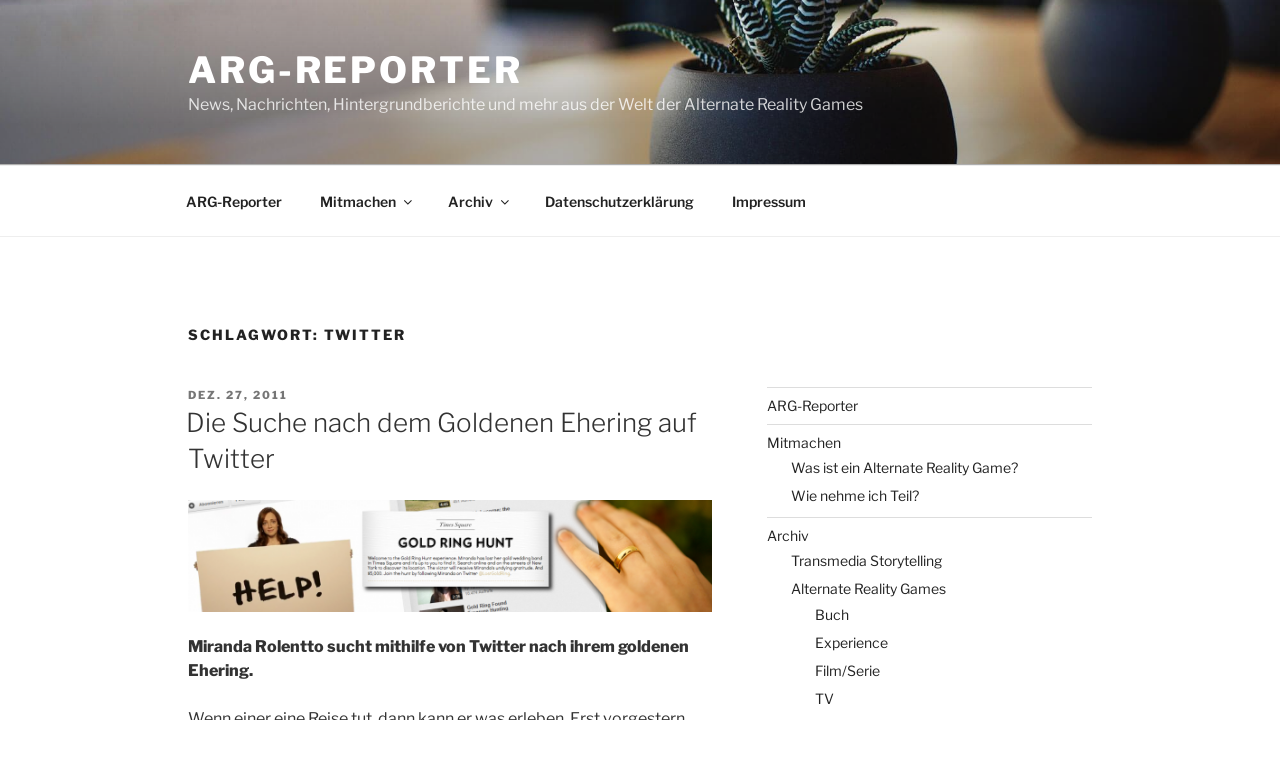

--- FILE ---
content_type: text/css
request_url: https://argreporter.de/wp-content/uploads/omgf/themes/twentyseventeen/assets/fonts/font-libre-franklin.css?ver=1691231854&cached=1
body_size: 646
content:
/*
Libre Franklin
Copyright 2020 The LibreFranklin Project Authors (https://github.com/impallari/Libre-Franklin)
SIL Open Font License, Version 1.1 (https://opensource.org/licenses/OFL-1.1)
*/

/* libre-franklin-vietnamese-300-normal */
@font-face {
	font-family: 'Libre Franklin';
	font-style: normal;
	font-display: swap;
	font-weight: 300;
	src:
		url('//argreporter.de/wp-content/themes/twentyseventeen/assets/fonts/libre-franklin/libre-franklin-vietnamese-300-normal.woff2?ver=13') format('woff2'),
		url('//argreporter.de/wp-content/themes/twentyseventeen/assets/fonts/libre-franklin/libre-franklin-all-300-normal.woff?ver=13') format('woff');
	unicode-range: U+0102-0103, U+0110-0111, U+0128-0129, U+0168-0169, U+01A0-01A1, U+01AF-01B0, U+1EA0-1EF9, U+20AB;
}

/* libre-franklin-latin-ext-300-normal */
@font-face {
	font-family: 'Libre Franklin';
	font-style: normal;
	font-display: swap;
	font-weight: 300;
	src:
		url('//argreporter.de/wp-content/themes/twentyseventeen/assets/fonts/libre-franklin/libre-franklin-latin-ext-300-normal.woff2?ver=13') format('woff2'),
		url('//argreporter.de/wp-content/themes/twentyseventeen/assets/fonts/libre-franklin/libre-franklin-all-300-normal.woff?ver=13') format('woff');
	unicode-range: U+0100-024F, U+0259, U+1E00-1EFF, U+2020, U+20A0-20AB, U+20AD-20CF, U+2113, U+2C60-2C7F, U+A720-A7FF;
}

/* libre-franklin-latin-300-normal */
@font-face {
	font-family: 'Libre Franklin';
	font-style: normal;
	font-display: swap;
	font-weight: 300;
	src:
		url('//argreporter.de/wp-content/themes/twentyseventeen/assets/fonts/libre-franklin/libre-franklin-latin-300-normal.woff2?ver=13') format('woff2'),
		url('//argreporter.de/wp-content/themes/twentyseventeen/assets/fonts/libre-franklin/libre-franklin-all-300-normal.woff?ver=13') format('woff');
	unicode-range: U+0000-00FF, U+0131, U+0152-0153, U+02BB-02BC, U+02C6, U+02DA, U+02DC, U+2000-206F, U+2074, U+20AC, U+2122, U+2191, U+2193, U+2212, U+2215, U+FEFF, U+FFFD;
}

/* libre-franklin-vietnamese-300-italic */
@font-face {
	font-family: 'Libre Franklin';
	font-style: italic;
	font-display: swap;
	font-weight: 300;
	src:
		url('//argreporter.de/wp-content/themes/twentyseventeen/assets/fonts/libre-franklin/libre-franklin-vietnamese-300-italic.woff2?ver=13') format('woff2'),
		url('//argreporter.de/wp-content/themes/twentyseventeen/assets/fonts/libre-franklin/libre-franklin-all-300-italic.woff?ver=13') format('woff');
	unicode-range: U+0102-0103, U+0110-0111, U+0128-0129, U+0168-0169, U+01A0-01A1, U+01AF-01B0, U+1EA0-1EF9, U+20AB;
}

/* libre-franklin-latin-ext-300-italic */
@font-face {
	font-family: 'Libre Franklin';
	font-style: italic;
	font-display: swap;
	font-weight: 300;
	src:
		url('//argreporter.de/wp-content/themes/twentyseventeen/assets/fonts/libre-franklin/libre-franklin-latin-ext-300-italic.woff2?ver=13') format('woff2'),
		url('//argreporter.de/wp-content/themes/twentyseventeen/assets/fonts/libre-franklin/libre-franklin-all-300-italic.woff?ver=13') format('woff');
	unicode-range: U+0100-024F, U+0259, U+1E00-1EFF, U+2020, U+20A0-20AB, U+20AD-20CF, U+2113, U+2C60-2C7F, U+A720-A7FF;
}

/* libre-franklin-latin-300-italic */
@font-face {
	font-family: 'Libre Franklin';
	font-style: italic;
	font-display: swap;
	font-weight: 300;
	src:
		url('//argreporter.de/wp-content/themes/twentyseventeen/assets/fonts/libre-franklin/libre-franklin-latin-300-italic.woff2?ver=13') format('woff2'),
		url('//argreporter.de/wp-content/themes/twentyseventeen/assets/fonts/libre-franklin/libre-franklin-all-300-italic.woff?ver=13') format('woff');
	unicode-range: U+0000-00FF, U+0131, U+0152-0153, U+02BB-02BC, U+02C6, U+02DA, U+02DC, U+2000-206F, U+2074, U+20AC, U+2122, U+2191, U+2193, U+2212, U+2215, U+FEFF, U+FFFD;
}

/* libre-franklin-vietnamese-400-normal */
@font-face {
	font-family: 'Libre Franklin';
	font-style: normal;
	font-display: swap;
	font-weight: 400;
	src:
		url('//argreporter.de/wp-content/themes/twentyseventeen/assets/fonts/libre-franklin/libre-franklin-vietnamese-400-normal.woff2?ver=13') format('woff2'),
		url('//argreporter.de/wp-content/themes/twentyseventeen/assets/fonts/libre-franklin/libre-franklin-all-400-normal.woff?ver=13') format('woff');
	unicode-range: U+0102-0103, U+0110-0111, U+0128-0129, U+0168-0169, U+01A0-01A1, U+01AF-01B0, U+1EA0-1EF9, U+20AB;
}

/* libre-franklin-latin-ext-400-normal */
@font-face {
	font-family: 'Libre Franklin';
	font-style: normal;
	font-display: swap;
	font-weight: 400;
	src:
		url('//argreporter.de/wp-content/themes/twentyseventeen/assets/fonts/libre-franklin/libre-franklin-latin-ext-400-normal.woff2?ver=13') format('woff2'),
		url('//argreporter.de/wp-content/themes/twentyseventeen/assets/fonts/libre-franklin/libre-franklin-all-400-normal.woff?ver=13') format('woff');
	unicode-range: U+0100-024F, U+0259, U+1E00-1EFF, U+2020, U+20A0-20AB, U+20AD-20CF, U+2113, U+2C60-2C7F, U+A720-A7FF;
}

/* libre-franklin-latin-400-normal */
@font-face {
	font-family: 'Libre Franklin';
	font-style: normal;
	font-display: swap;
	font-weight: 400;
	src:
		url('//argreporter.de/wp-content/themes/twentyseventeen/assets/fonts/libre-franklin/libre-franklin-latin-400-normal.woff2?ver=13') format('woff2'),
		url('//argreporter.de/wp-content/themes/twentyseventeen/assets/fonts/libre-franklin/libre-franklin-all-400-normal.woff?ver=13') format('woff');
	unicode-range: U+0000-00FF, U+0131, U+0152-0153, U+02BB-02BC, U+02C6, U+02DA, U+02DC, U+2000-206F, U+2074, U+20AC, U+2122, U+2191, U+2193, U+2212, U+2215, U+FEFF, U+FFFD;
}

/* libre-franklin-vietnamese-400-italic */
@font-face {
	font-family: 'Libre Franklin';
	font-style: italic;
	font-display: swap;
	font-weight: 400;
	src:
		url('//argreporter.de/wp-content/themes/twentyseventeen/assets/fonts/libre-franklin/libre-franklin-vietnamese-400-italic.woff2?ver=13') format('woff2'),
		url('//argreporter.de/wp-content/themes/twentyseventeen/assets/fonts/libre-franklin/libre-franklin-all-400-italic.woff?ver=13') format('woff');
	unicode-range: U+0102-0103, U+0110-0111, U+0128-0129, U+0168-0169, U+01A0-01A1, U+01AF-01B0, U+1EA0-1EF9, U+20AB;
}

/* libre-franklin-latin-ext-400-italic */
@font-face {
	font-family: 'Libre Franklin';
	font-style: italic;
	font-display: swap;
	font-weight: 400;
	src:
		url('//argreporter.de/wp-content/themes/twentyseventeen/assets/fonts/libre-franklin/libre-franklin-latin-ext-400-italic.woff2?ver=13') format('woff2'),
		url('//argreporter.de/wp-content/themes/twentyseventeen/assets/fonts/libre-franklin/libre-franklin-all-400-italic.woff?ver=13') format('woff');
	unicode-range: U+0100-024F, U+0259, U+1E00-1EFF, U+2020, U+20A0-20AB, U+20AD-20CF, U+2113, U+2C60-2C7F, U+A720-A7FF;
}

/* libre-franklin-latin-400-italic */
@font-face {
	font-family: 'Libre Franklin';
	font-style: italic;
	font-display: swap;
	font-weight: 400;
	src:
		url('//argreporter.de/wp-content/themes/twentyseventeen/assets/fonts/libre-franklin/libre-franklin-latin-400-italic.woff2?ver=13') format('woff2'),
		url('//argreporter.de/wp-content/themes/twentyseventeen/assets/fonts/libre-franklin/libre-franklin-all-400-italic.woff?ver=13') format('woff');
	unicode-range: U+0000-00FF, U+0131, U+0152-0153, U+02BB-02BC, U+02C6, U+02DA, U+02DC, U+2000-206F, U+2074, U+20AC, U+2122, U+2191, U+2193, U+2212, U+2215, U+FEFF, U+FFFD;
}

/* libre-franklin-vietnamese-600-normal */
@font-face {
	font-family: 'Libre Franklin';
	font-style: normal;
	font-display: swap;
	font-weight: 600;
	src:
		url('//argreporter.de/wp-content/themes/twentyseventeen/assets/fonts/libre-franklin/libre-franklin-vietnamese-600-normal.woff2?ver=13') format('woff2'),
		url('//argreporter.de/wp-content/themes/twentyseventeen/assets/fonts/libre-franklin/libre-franklin-all-600-normal.woff?ver=13') format('woff');
	unicode-range: U+0102-0103, U+0110-0111, U+0128-0129, U+0168-0169, U+01A0-01A1, U+01AF-01B0, U+1EA0-1EF9, U+20AB;
}

/* libre-franklin-latin-ext-600-normal */
@font-face {
	font-family: 'Libre Franklin';
	font-style: normal;
	font-display: swap;
	font-weight: 600;
	src:
		url('//argreporter.de/wp-content/themes/twentyseventeen/assets/fonts/libre-franklin/libre-franklin-latin-ext-600-normal.woff2?ver=13') format('woff2'),
		url('//argreporter.de/wp-content/themes/twentyseventeen/assets/fonts/libre-franklin/libre-franklin-all-600-normal.woff?ver=13') format('woff');
	unicode-range: U+0100-024F, U+0259, U+1E00-1EFF, U+2020, U+20A0-20AB, U+20AD-20CF, U+2113, U+2C60-2C7F, U+A720-A7FF;
}

/* libre-franklin-latin-600-normal */
@font-face {
	font-family: 'Libre Franklin';
	font-style: normal;
	font-display: swap;
	font-weight: 600;
	src:
		url('//argreporter.de/wp-content/themes/twentyseventeen/assets/fonts/libre-franklin/libre-franklin-latin-600-normal.woff2?ver=13') format('woff2'),
		url('//argreporter.de/wp-content/themes/twentyseventeen/assets/fonts/libre-franklin/libre-franklin-all-600-normal.woff?ver=13') format('woff');
	unicode-range: U+0000-00FF, U+0131, U+0152-0153, U+02BB-02BC, U+02C6, U+02DA, U+02DC, U+2000-206F, U+2074, U+20AC, U+2122, U+2191, U+2193, U+2212, U+2215, U+FEFF, U+FFFD;
}

/* libre-franklin-vietnamese-600-italic */
@font-face {
	font-family: 'Libre Franklin';
	font-style: italic;
	font-display: swap;
	font-weight: 600;
	src:
		url('//argreporter.de/wp-content/themes/twentyseventeen/assets/fonts/libre-franklin/libre-franklin-vietnamese-600-italic.woff2?ver=13') format('woff2'),
		url('//argreporter.de/wp-content/themes/twentyseventeen/assets/fonts/libre-franklin/libre-franklin-all-600-italic.woff?ver=13') format('woff');
	unicode-range: U+0102-0103, U+0110-0111, U+0128-0129, U+0168-0169, U+01A0-01A1, U+01AF-01B0, U+1EA0-1EF9, U+20AB;
}

/* libre-franklin-latin-ext-600-italic */
@font-face {
	font-family: 'Libre Franklin';
	font-style: italic;
	font-display: swap;
	font-weight: 600;
	src:
		url('//argreporter.de/wp-content/themes/twentyseventeen/assets/fonts/libre-franklin/libre-franklin-latin-ext-600-italic.woff2?ver=13') format('woff2'),
		url('//argreporter.de/wp-content/themes/twentyseventeen/assets/fonts/libre-franklin/libre-franklin-all-600-italic.woff?ver=13') format('woff');
	unicode-range: U+0100-024F, U+0259, U+1E00-1EFF, U+2020, U+20A0-20AB, U+20AD-20CF, U+2113, U+2C60-2C7F, U+A720-A7FF;
}

/* libre-franklin-latin-600-italic */
@font-face {
	font-family: 'Libre Franklin';
	font-style: italic;
	font-display: swap;
	font-weight: 600;
	src:
		url('//argreporter.de/wp-content/themes/twentyseventeen/assets/fonts/libre-franklin/libre-franklin-latin-600-italic.woff2?ver=13') format('woff2'),
		url('//argreporter.de/wp-content/themes/twentyseventeen/assets/fonts/libre-franklin/libre-franklin-all-600-italic.woff?ver=13') format('woff');
	unicode-range: U+0000-00FF, U+0131, U+0152-0153, U+02BB-02BC, U+02C6, U+02DA, U+02DC, U+2000-206F, U+2074, U+20AC, U+2122, U+2191, U+2193, U+2212, U+2215, U+FEFF, U+FFFD;
}

/* libre-franklin-vietnamese-800-normal */
@font-face {
	font-family: 'Libre Franklin';
	font-style: normal;
	font-display: swap;
	font-weight: 800;
	src:
		url('//argreporter.de/wp-content/themes/twentyseventeen/assets/fonts/libre-franklin/libre-franklin-vietnamese-800-normal.woff2?ver=13') format('woff2'),
		url('//argreporter.de/wp-content/themes/twentyseventeen/assets/fonts/libre-franklin/libre-franklin-all-800-normal.woff?ver=13') format('woff');
	unicode-range: U+0102-0103, U+0110-0111, U+0128-0129, U+0168-0169, U+01A0-01A1, U+01AF-01B0, U+1EA0-1EF9, U+20AB;
}

/* libre-franklin-latin-ext-800-normal */
@font-face {
	font-family: 'Libre Franklin';
	font-style: normal;
	font-display: swap;
	font-weight: 800;
	src:
		url('//argreporter.de/wp-content/themes/twentyseventeen/assets/fonts/libre-franklin/libre-franklin-latin-ext-800-normal.woff2?ver=13') format('woff2'),
		url('//argreporter.de/wp-content/themes/twentyseventeen/assets/fonts/libre-franklin/libre-franklin-all-800-normal.woff?ver=13') format('woff');
	unicode-range: U+0100-024F, U+0259, U+1E00-1EFF, U+2020, U+20A0-20AB, U+20AD-20CF, U+2113, U+2C60-2C7F, U+A720-A7FF;
}

/* libre-franklin-latin-800-normal */
@font-face {
	font-family: 'Libre Franklin';
	font-style: normal;
	font-display: swap;
	font-weight: 800;
	src:
		url('//argreporter.de/wp-content/themes/twentyseventeen/assets/fonts/libre-franklin/libre-franklin-latin-800-normal.woff2?ver=13') format('woff2'),
		url('//argreporter.de/wp-content/themes/twentyseventeen/assets/fonts/libre-franklin/libre-franklin-all-800-normal.woff?ver=13') format('woff');
	unicode-range: U+0000-00FF, U+0131, U+0152-0153, U+02BB-02BC, U+02C6, U+02DA, U+02DC, U+2000-206F, U+2074, U+20AC, U+2122, U+2191, U+2193, U+2212, U+2215, U+FEFF, U+FFFD;
}

/* libre-franklin-vietnamese-800-italic */
@font-face {
	font-family: 'Libre Franklin';
	font-style: italic;
	font-display: swap;
	font-weight: 800;
	src:
		url('//argreporter.de/wp-content/themes/twentyseventeen/assets/fonts/libre-franklin/libre-franklin-vietnamese-800-italic.woff2?ver=13') format('woff2'),
		url('//argreporter.de/wp-content/themes/twentyseventeen/assets/fonts/libre-franklin/libre-franklin-all-800-italic.woff?ver=13') format('woff');
	unicode-range: U+0102-0103, U+0110-0111, U+0128-0129, U+0168-0169, U+01A0-01A1, U+01AF-01B0, U+1EA0-1EF9, U+20AB;
}

/* libre-franklin-latin-ext-800-italic */
@font-face {
	font-family: 'Libre Franklin';
	font-style: italic;
	font-display: swap;
	font-weight: 800;
	src:
		url('//argreporter.de/wp-content/themes/twentyseventeen/assets/fonts/libre-franklin/libre-franklin-latin-ext-800-italic.woff2?ver=13') format('woff2'),
		url('//argreporter.de/wp-content/themes/twentyseventeen/assets/fonts/libre-franklin/libre-franklin-all-800-italic.woff?ver=13') format('woff');
	unicode-range: U+0100-024F, U+0259, U+1E00-1EFF, U+2020, U+20A0-20AB, U+20AD-20CF, U+2113, U+2C60-2C7F, U+A720-A7FF;
}

/* libre-franklin-latin-800-italic */
@font-face {
	font-family: 'Libre Franklin';
	font-style: italic;
	font-display: swap;
	font-weight: 800;
	src:
		url('//argreporter.de/wp-content/themes/twentyseventeen/assets/fonts/libre-franklin/libre-franklin-latin-800-italic.woff2?ver=13') format('woff2'),
		url('//argreporter.de/wp-content/themes/twentyseventeen/assets/fonts/libre-franklin/libre-franklin-all-800-italic.woff?ver=13') format('woff');
	unicode-range: U+0000-00FF, U+0131, U+0152-0153, U+02BB-02BC, U+02C6, U+02DA, U+02DC, U+2000-206F, U+2074, U+20AC, U+2122, U+2191, U+2193, U+2212, U+2215, U+FEFF, U+FFFD;
}
